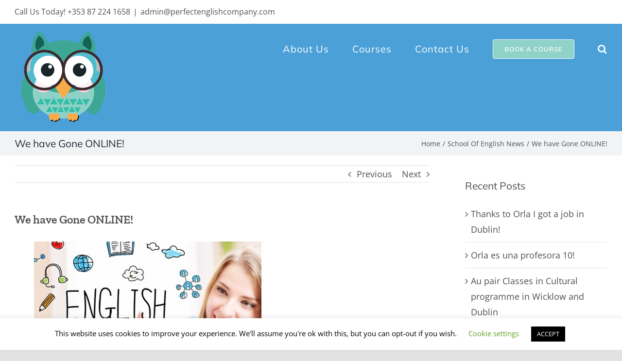

--- FILE ---
content_type: text/plain
request_url: https://www.google-analytics.com/j/collect?v=1&_v=j102&a=1629085359&t=pageview&_s=1&dl=https%3A%2F%2Fwww.perfectenglishcompany.com%2Fwe-have-gone-online%2F&ul=en-us%40posix&dt=We%20have%20Gone%20ONLINE!%20-%20Perfect%20English%20School&sr=1280x720&vp=1280x720&_u=IEBAAEABAAAAACAAI~&jid=562766560&gjid=692205267&cid=30838445.1769419416&tid=UA-143167081-1&_gid=952610585.1769419416&_r=1&_slc=1&z=1369793013
body_size: -454
content:
2,cG-YD9W9TP11X